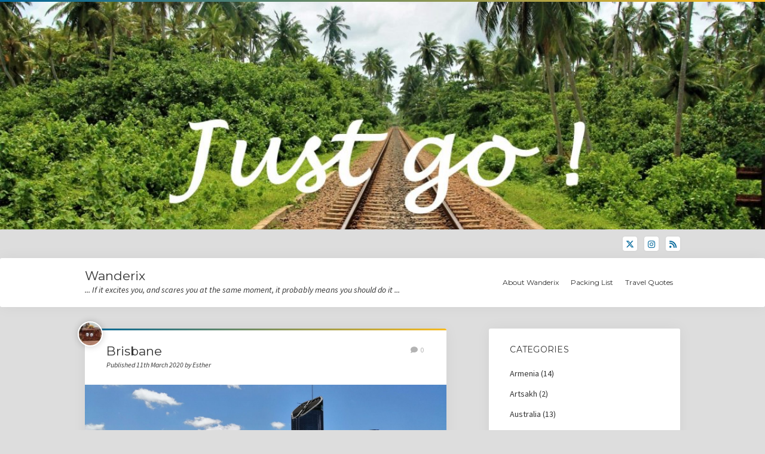

--- FILE ---
content_type: text/html; charset=UTF-8
request_url: https://wanderix.com/2020/03/11/brisbane/nggallery/thumbnails
body_size: 15931
content:
<!DOCTYPE html>

<html lang="en-GB">

<head>
	<title>Brisbane &#8211; Wanderix</title>
<meta name='robots' content='max-image-preview:large' />
	<style>img:is([sizes="auto" i], [sizes^="auto," i]) { contain-intrinsic-size: 3000px 1500px }</style>
	<meta charset="UTF-8" />
<meta name="viewport" content="width=device-width, initial-scale=1" />
<meta name="template" content="Startup Blog 1.41" />
<link rel='dns-prefetch' href='//fonts.googleapis.com' />
<link rel="alternate" type="application/rss+xml" title="Wanderix &raquo; Feed" href="https://wanderix.com/feed/" />
<link rel="alternate" type="application/rss+xml" title="Wanderix &raquo; Comments Feed" href="https://wanderix.com/comments/feed/" />
<script type="text/javascript">
/* <![CDATA[ */
window._wpemojiSettings = {"baseUrl":"https:\/\/s.w.org\/images\/core\/emoji\/15.0.3\/72x72\/","ext":".png","svgUrl":"https:\/\/s.w.org\/images\/core\/emoji\/15.0.3\/svg\/","svgExt":".svg","source":{"concatemoji":"https:\/\/wanderix.com\/wp-includes\/js\/wp-emoji-release.min.js?ver=6.7.4"}};
/*! This file is auto-generated */
!function(i,n){var o,s,e;function c(e){try{var t={supportTests:e,timestamp:(new Date).valueOf()};sessionStorage.setItem(o,JSON.stringify(t))}catch(e){}}function p(e,t,n){e.clearRect(0,0,e.canvas.width,e.canvas.height),e.fillText(t,0,0);var t=new Uint32Array(e.getImageData(0,0,e.canvas.width,e.canvas.height).data),r=(e.clearRect(0,0,e.canvas.width,e.canvas.height),e.fillText(n,0,0),new Uint32Array(e.getImageData(0,0,e.canvas.width,e.canvas.height).data));return t.every(function(e,t){return e===r[t]})}function u(e,t,n){switch(t){case"flag":return n(e,"\ud83c\udff3\ufe0f\u200d\u26a7\ufe0f","\ud83c\udff3\ufe0f\u200b\u26a7\ufe0f")?!1:!n(e,"\ud83c\uddfa\ud83c\uddf3","\ud83c\uddfa\u200b\ud83c\uddf3")&&!n(e,"\ud83c\udff4\udb40\udc67\udb40\udc62\udb40\udc65\udb40\udc6e\udb40\udc67\udb40\udc7f","\ud83c\udff4\u200b\udb40\udc67\u200b\udb40\udc62\u200b\udb40\udc65\u200b\udb40\udc6e\u200b\udb40\udc67\u200b\udb40\udc7f");case"emoji":return!n(e,"\ud83d\udc26\u200d\u2b1b","\ud83d\udc26\u200b\u2b1b")}return!1}function f(e,t,n){var r="undefined"!=typeof WorkerGlobalScope&&self instanceof WorkerGlobalScope?new OffscreenCanvas(300,150):i.createElement("canvas"),a=r.getContext("2d",{willReadFrequently:!0}),o=(a.textBaseline="top",a.font="600 32px Arial",{});return e.forEach(function(e){o[e]=t(a,e,n)}),o}function t(e){var t=i.createElement("script");t.src=e,t.defer=!0,i.head.appendChild(t)}"undefined"!=typeof Promise&&(o="wpEmojiSettingsSupports",s=["flag","emoji"],n.supports={everything:!0,everythingExceptFlag:!0},e=new Promise(function(e){i.addEventListener("DOMContentLoaded",e,{once:!0})}),new Promise(function(t){var n=function(){try{var e=JSON.parse(sessionStorage.getItem(o));if("object"==typeof e&&"number"==typeof e.timestamp&&(new Date).valueOf()<e.timestamp+604800&&"object"==typeof e.supportTests)return e.supportTests}catch(e){}return null}();if(!n){if("undefined"!=typeof Worker&&"undefined"!=typeof OffscreenCanvas&&"undefined"!=typeof URL&&URL.createObjectURL&&"undefined"!=typeof Blob)try{var e="postMessage("+f.toString()+"("+[JSON.stringify(s),u.toString(),p.toString()].join(",")+"));",r=new Blob([e],{type:"text/javascript"}),a=new Worker(URL.createObjectURL(r),{name:"wpTestEmojiSupports"});return void(a.onmessage=function(e){c(n=e.data),a.terminate(),t(n)})}catch(e){}c(n=f(s,u,p))}t(n)}).then(function(e){for(var t in e)n.supports[t]=e[t],n.supports.everything=n.supports.everything&&n.supports[t],"flag"!==t&&(n.supports.everythingExceptFlag=n.supports.everythingExceptFlag&&n.supports[t]);n.supports.everythingExceptFlag=n.supports.everythingExceptFlag&&!n.supports.flag,n.DOMReady=!1,n.readyCallback=function(){n.DOMReady=!0}}).then(function(){return e}).then(function(){var e;n.supports.everything||(n.readyCallback(),(e=n.source||{}).concatemoji?t(e.concatemoji):e.wpemoji&&e.twemoji&&(t(e.twemoji),t(e.wpemoji)))}))}((window,document),window._wpemojiSettings);
/* ]]> */
</script>
<style id='wp-emoji-styles-inline-css' type='text/css'>

	img.wp-smiley, img.emoji {
		display: inline !important;
		border: none !important;
		box-shadow: none !important;
		height: 1em !important;
		width: 1em !important;
		margin: 0 0.07em !important;
		vertical-align: -0.1em !important;
		background: none !important;
		padding: 0 !important;
	}
</style>
<link rel='stylesheet' id='wp-block-library-css' href='https://wanderix.com/wp-includes/css/dist/block-library/style.min.css?ver=6.7.4' type='text/css' media='all' />
<style id='classic-theme-styles-inline-css' type='text/css'>
/*! This file is auto-generated */
.wp-block-button__link{color:#fff;background-color:#32373c;border-radius:9999px;box-shadow:none;text-decoration:none;padding:calc(.667em + 2px) calc(1.333em + 2px);font-size:1.125em}.wp-block-file__button{background:#32373c;color:#fff;text-decoration:none}
</style>
<style id='global-styles-inline-css' type='text/css'>
:root{--wp--preset--aspect-ratio--square: 1;--wp--preset--aspect-ratio--4-3: 4/3;--wp--preset--aspect-ratio--3-4: 3/4;--wp--preset--aspect-ratio--3-2: 3/2;--wp--preset--aspect-ratio--2-3: 2/3;--wp--preset--aspect-ratio--16-9: 16/9;--wp--preset--aspect-ratio--9-16: 9/16;--wp--preset--color--black: #000000;--wp--preset--color--cyan-bluish-gray: #abb8c3;--wp--preset--color--white: #ffffff;--wp--preset--color--pale-pink: #f78da7;--wp--preset--color--vivid-red: #cf2e2e;--wp--preset--color--luminous-vivid-orange: #ff6900;--wp--preset--color--luminous-vivid-amber: #fcb900;--wp--preset--color--light-green-cyan: #7bdcb5;--wp--preset--color--vivid-green-cyan: #00d084;--wp--preset--color--pale-cyan-blue: #8ed1fc;--wp--preset--color--vivid-cyan-blue: #0693e3;--wp--preset--color--vivid-purple: #9b51e0;--wp--preset--gradient--vivid-cyan-blue-to-vivid-purple: linear-gradient(135deg,rgba(6,147,227,1) 0%,rgb(155,81,224) 100%);--wp--preset--gradient--light-green-cyan-to-vivid-green-cyan: linear-gradient(135deg,rgb(122,220,180) 0%,rgb(0,208,130) 100%);--wp--preset--gradient--luminous-vivid-amber-to-luminous-vivid-orange: linear-gradient(135deg,rgba(252,185,0,1) 0%,rgba(255,105,0,1) 100%);--wp--preset--gradient--luminous-vivid-orange-to-vivid-red: linear-gradient(135deg,rgba(255,105,0,1) 0%,rgb(207,46,46) 100%);--wp--preset--gradient--very-light-gray-to-cyan-bluish-gray: linear-gradient(135deg,rgb(238,238,238) 0%,rgb(169,184,195) 100%);--wp--preset--gradient--cool-to-warm-spectrum: linear-gradient(135deg,rgb(74,234,220) 0%,rgb(151,120,209) 20%,rgb(207,42,186) 40%,rgb(238,44,130) 60%,rgb(251,105,98) 80%,rgb(254,248,76) 100%);--wp--preset--gradient--blush-light-purple: linear-gradient(135deg,rgb(255,206,236) 0%,rgb(152,150,240) 100%);--wp--preset--gradient--blush-bordeaux: linear-gradient(135deg,rgb(254,205,165) 0%,rgb(254,45,45) 50%,rgb(107,0,62) 100%);--wp--preset--gradient--luminous-dusk: linear-gradient(135deg,rgb(255,203,112) 0%,rgb(199,81,192) 50%,rgb(65,88,208) 100%);--wp--preset--gradient--pale-ocean: linear-gradient(135deg,rgb(255,245,203) 0%,rgb(182,227,212) 50%,rgb(51,167,181) 100%);--wp--preset--gradient--electric-grass: linear-gradient(135deg,rgb(202,248,128) 0%,rgb(113,206,126) 100%);--wp--preset--gradient--midnight: linear-gradient(135deg,rgb(2,3,129) 0%,rgb(40,116,252) 100%);--wp--preset--font-size--small: 12px;--wp--preset--font-size--medium: 20px;--wp--preset--font-size--large: 28px;--wp--preset--font-size--x-large: 42px;--wp--preset--font-size--regular: 16px;--wp--preset--font-size--larger: 38px;--wp--preset--spacing--20: 0.44rem;--wp--preset--spacing--30: 0.67rem;--wp--preset--spacing--40: 1rem;--wp--preset--spacing--50: 1.5rem;--wp--preset--spacing--60: 2.25rem;--wp--preset--spacing--70: 3.38rem;--wp--preset--spacing--80: 5.06rem;--wp--preset--shadow--natural: 6px 6px 9px rgba(0, 0, 0, 0.2);--wp--preset--shadow--deep: 12px 12px 50px rgba(0, 0, 0, 0.4);--wp--preset--shadow--sharp: 6px 6px 0px rgba(0, 0, 0, 0.2);--wp--preset--shadow--outlined: 6px 6px 0px -3px rgba(255, 255, 255, 1), 6px 6px rgba(0, 0, 0, 1);--wp--preset--shadow--crisp: 6px 6px 0px rgba(0, 0, 0, 1);}:where(.is-layout-flex){gap: 0.5em;}:where(.is-layout-grid){gap: 0.5em;}body .is-layout-flex{display: flex;}.is-layout-flex{flex-wrap: wrap;align-items: center;}.is-layout-flex > :is(*, div){margin: 0;}body .is-layout-grid{display: grid;}.is-layout-grid > :is(*, div){margin: 0;}:where(.wp-block-columns.is-layout-flex){gap: 2em;}:where(.wp-block-columns.is-layout-grid){gap: 2em;}:where(.wp-block-post-template.is-layout-flex){gap: 1.25em;}:where(.wp-block-post-template.is-layout-grid){gap: 1.25em;}.has-black-color{color: var(--wp--preset--color--black) !important;}.has-cyan-bluish-gray-color{color: var(--wp--preset--color--cyan-bluish-gray) !important;}.has-white-color{color: var(--wp--preset--color--white) !important;}.has-pale-pink-color{color: var(--wp--preset--color--pale-pink) !important;}.has-vivid-red-color{color: var(--wp--preset--color--vivid-red) !important;}.has-luminous-vivid-orange-color{color: var(--wp--preset--color--luminous-vivid-orange) !important;}.has-luminous-vivid-amber-color{color: var(--wp--preset--color--luminous-vivid-amber) !important;}.has-light-green-cyan-color{color: var(--wp--preset--color--light-green-cyan) !important;}.has-vivid-green-cyan-color{color: var(--wp--preset--color--vivid-green-cyan) !important;}.has-pale-cyan-blue-color{color: var(--wp--preset--color--pale-cyan-blue) !important;}.has-vivid-cyan-blue-color{color: var(--wp--preset--color--vivid-cyan-blue) !important;}.has-vivid-purple-color{color: var(--wp--preset--color--vivid-purple) !important;}.has-black-background-color{background-color: var(--wp--preset--color--black) !important;}.has-cyan-bluish-gray-background-color{background-color: var(--wp--preset--color--cyan-bluish-gray) !important;}.has-white-background-color{background-color: var(--wp--preset--color--white) !important;}.has-pale-pink-background-color{background-color: var(--wp--preset--color--pale-pink) !important;}.has-vivid-red-background-color{background-color: var(--wp--preset--color--vivid-red) !important;}.has-luminous-vivid-orange-background-color{background-color: var(--wp--preset--color--luminous-vivid-orange) !important;}.has-luminous-vivid-amber-background-color{background-color: var(--wp--preset--color--luminous-vivid-amber) !important;}.has-light-green-cyan-background-color{background-color: var(--wp--preset--color--light-green-cyan) !important;}.has-vivid-green-cyan-background-color{background-color: var(--wp--preset--color--vivid-green-cyan) !important;}.has-pale-cyan-blue-background-color{background-color: var(--wp--preset--color--pale-cyan-blue) !important;}.has-vivid-cyan-blue-background-color{background-color: var(--wp--preset--color--vivid-cyan-blue) !important;}.has-vivid-purple-background-color{background-color: var(--wp--preset--color--vivid-purple) !important;}.has-black-border-color{border-color: var(--wp--preset--color--black) !important;}.has-cyan-bluish-gray-border-color{border-color: var(--wp--preset--color--cyan-bluish-gray) !important;}.has-white-border-color{border-color: var(--wp--preset--color--white) !important;}.has-pale-pink-border-color{border-color: var(--wp--preset--color--pale-pink) !important;}.has-vivid-red-border-color{border-color: var(--wp--preset--color--vivid-red) !important;}.has-luminous-vivid-orange-border-color{border-color: var(--wp--preset--color--luminous-vivid-orange) !important;}.has-luminous-vivid-amber-border-color{border-color: var(--wp--preset--color--luminous-vivid-amber) !important;}.has-light-green-cyan-border-color{border-color: var(--wp--preset--color--light-green-cyan) !important;}.has-vivid-green-cyan-border-color{border-color: var(--wp--preset--color--vivid-green-cyan) !important;}.has-pale-cyan-blue-border-color{border-color: var(--wp--preset--color--pale-cyan-blue) !important;}.has-vivid-cyan-blue-border-color{border-color: var(--wp--preset--color--vivid-cyan-blue) !important;}.has-vivid-purple-border-color{border-color: var(--wp--preset--color--vivid-purple) !important;}.has-vivid-cyan-blue-to-vivid-purple-gradient-background{background: var(--wp--preset--gradient--vivid-cyan-blue-to-vivid-purple) !important;}.has-light-green-cyan-to-vivid-green-cyan-gradient-background{background: var(--wp--preset--gradient--light-green-cyan-to-vivid-green-cyan) !important;}.has-luminous-vivid-amber-to-luminous-vivid-orange-gradient-background{background: var(--wp--preset--gradient--luminous-vivid-amber-to-luminous-vivid-orange) !important;}.has-luminous-vivid-orange-to-vivid-red-gradient-background{background: var(--wp--preset--gradient--luminous-vivid-orange-to-vivid-red) !important;}.has-very-light-gray-to-cyan-bluish-gray-gradient-background{background: var(--wp--preset--gradient--very-light-gray-to-cyan-bluish-gray) !important;}.has-cool-to-warm-spectrum-gradient-background{background: var(--wp--preset--gradient--cool-to-warm-spectrum) !important;}.has-blush-light-purple-gradient-background{background: var(--wp--preset--gradient--blush-light-purple) !important;}.has-blush-bordeaux-gradient-background{background: var(--wp--preset--gradient--blush-bordeaux) !important;}.has-luminous-dusk-gradient-background{background: var(--wp--preset--gradient--luminous-dusk) !important;}.has-pale-ocean-gradient-background{background: var(--wp--preset--gradient--pale-ocean) !important;}.has-electric-grass-gradient-background{background: var(--wp--preset--gradient--electric-grass) !important;}.has-midnight-gradient-background{background: var(--wp--preset--gradient--midnight) !important;}.has-small-font-size{font-size: var(--wp--preset--font-size--small) !important;}.has-medium-font-size{font-size: var(--wp--preset--font-size--medium) !important;}.has-large-font-size{font-size: var(--wp--preset--font-size--large) !important;}.has-x-large-font-size{font-size: var(--wp--preset--font-size--x-large) !important;}
:where(.wp-block-post-template.is-layout-flex){gap: 1.25em;}:where(.wp-block-post-template.is-layout-grid){gap: 1.25em;}
:where(.wp-block-columns.is-layout-flex){gap: 2em;}:where(.wp-block-columns.is-layout-grid){gap: 2em;}
:root :where(.wp-block-pullquote){font-size: 1.5em;line-height: 1.6;}
</style>
<link rel='stylesheet' id='fancybox-0-css' href='https://wanderix.com/wp-content/plugins/nextgen-gallery/static/Lightbox/fancybox/jquery.fancybox-1.3.4.css?ver=4.0.3' type='text/css' media='all' />
<link rel='stylesheet' id='ngg_trigger_buttons-css' href='https://wanderix.com/wp-content/plugins/nextgen-gallery/static/GalleryDisplay/trigger_buttons.css?ver=4.0.3' type='text/css' media='all' />
<link rel='stylesheet' id='fontawesome_v4_shim_style-css' href='https://wanderix.com/wp-content/plugins/nextgen-gallery/static/FontAwesome/css/v4-shims.min.css?ver=6.7.4' type='text/css' media='all' />
<link rel='stylesheet' id='fontawesome-css' href='https://wanderix.com/wp-content/plugins/nextgen-gallery/static/FontAwesome/css/all.min.css?ver=6.7.4' type='text/css' media='all' />
<link rel='stylesheet' id='ngg_basic_slideshow_style-css' href='https://wanderix.com/wp-content/plugins/nextgen-gallery/static/Slideshow/ngg_basic_slideshow.css?ver=4.0.3' type='text/css' media='all' />
<link rel='stylesheet' id='ngg_slick_slideshow_style-css' href='https://wanderix.com/wp-content/plugins/nextgen-gallery/static/Slideshow/slick/slick.css?ver=4.0.3' type='text/css' media='all' />
<link rel='stylesheet' id='ngg_slick_slideshow_theme-css' href='https://wanderix.com/wp-content/plugins/nextgen-gallery/static/Slideshow/slick/slick-theme.css?ver=4.0.3' type='text/css' media='all' />
<link rel='stylesheet' id='nextgen_pagination_style-css' href='https://wanderix.com/wp-content/plugins/nextgen-gallery/static/GalleryDisplay/pagination_style.css?ver=4.0.3' type='text/css' media='all' />
<link rel='stylesheet' id='nextgen_basic_thumbnails_style-css' href='https://wanderix.com/wp-content/plugins/nextgen-gallery/static/Thumbnails/nextgen_basic_thumbnails.css?ver=4.0.3' type='text/css' media='all' />
<link rel='stylesheet' id='ct-startup-blog-google-fonts-css' href='//fonts.googleapis.com/css?family=Montserrat%3A400%7CSource+Sans+Pro%3A400%2C400i%2C700&#038;subset=latin%2Clatin-ext&#038;display=swap&#038;ver=6.7.4' type='text/css' media='all' />
<link rel='stylesheet' id='ct-startup-blog-font-awesome-css' href='https://wanderix.com/wp-content/themes/startup-blog/assets/font-awesome/css/all.min.css?ver=6.7.4' type='text/css' media='all' />
<link rel='stylesheet' id='ct-startup-blog-style-css' href='https://wanderix.com/wp-content/themes/startup-blog/style.css?ver=6.7.4' type='text/css' media='all' />
<style id='ct-startup-blog-style-inline-css' type='text/css'>
a,a:link,a:visited,.menu-primary-items a:hover,.menu-primary-items a:active,.menu-primary-items a:focus,.menu-primary-items li.current-menu-item > a,.menu-secondary-items li.current-menu-item a,.menu-secondary-items li.current-menu-item a:link,.menu-secondary-items li.current-menu-item a:visited,.menu-secondary-items a:hover,.menu-secondary-items a:active,.menu-secondary-items a:focus,.toggle-navigation-secondary:hover,.toggle-navigation-secondary:active,.toggle-navigation-secondary.open,.widget li a:hover,.widget li a:active,.widget li a:focus,.widget_recent_comments li a,.widget_recent_comments li a:link,.widget_recent_comments li a:visited,.post-comments-link a:hover,.post-comments-link a:active,.post-comments-link a:focus,.post-title a:hover,.post-title a:active,.post-title a:focus {
			  color: #006699;
			}@media all and (min-width: 50em) { .menu-primary-items li.menu-item-has-children:hover > a,.menu-primary-items li.menu-item-has-children:hover > a:after,.menu-primary-items a:hover:after,.menu-primary-items a:active:after,.menu-primary-items a:focus:after,.menu-secondary-items li.menu-item-has-children:hover > a,.menu-secondary-items li.menu-item-has-children:hover > a:after,.menu-secondary-items a:hover:after,.menu-secondary-items a:active:after,.menu-secondary-items a:focus:after {
			  color: #006699;
			} }input[type="submit"],.comment-pagination a:hover,.comment-pagination a:active,.comment-pagination a:focus,.site-header:before,.social-media-icons a:hover,.social-media-icons a:active,.social-media-icons a:focus,.pagination a:hover,.pagination a:active,.pagination a:focus,.featured-image > a:after,.entry:before,.post-tags a,.widget_calendar #prev a:hover,.widget_calendar #prev a:active,.widget_calendar #prev a:focus,.widget_calendar #next a:hover,.widget_calendar #next a:active,.widget_calendar #next a:focus,.bb-slider .image-container:after,.sticky-status span,.overflow-container .hero-image-header:before {
				background: #006699;
			}.woocommerce .single_add_to_cart_button, .woocommerce .checkout-button, .woocommerce .place-order .button {
				background: #006699 !important;
			}@media all and (min-width: 50em) { .menu-primary-items ul:before,.menu-secondary-items ul:before {
				background: #006699;
			} }blockquote,.widget_calendar #today, .woocommerce-message, .woocommerce-info {
				border-color: #006699;
			}.toggle-navigation:hover svg g,.toggle-navigation.open svg g {
				fill: #006699;
			}.site-title a:hover,.site-title a:active,.site-title a:focus {
				color: #006699;
			}a:hover,a:active,a:focus,.widget_recent_comments li a:hover,.widget_recent_comments li a:active,.widget_recent_comments li a:focus {
			  color: rgba(0, 102, 153, 0.6);
			}input[type="submit"]:hover,input[type="submit"]:active,input[type="submit"]:focus,.post-tags a:hover,.post-tags a:active,.post-tags a:focus {
			  background: rgba(0, 102, 153, 0.6);
			}.site-header:before,.featured-image > a:after,.entry:before,.bb-slider .image-container:after,.overflow-container .hero-image-header:before {
					background-image: -webkit-linear-gradient(left, #006699, #f7ba20);
					background-image: linear-gradient(to right, #006699, #f7ba20);
				}@media all and (min-width: 50em) { .menu-primary-items ul:before,.menu-secondary-items ul:before {
					background-image: -webkit-linear-gradient(left, #006699, #f7ba20);
					background-image: linear-gradient(to right, #006699, #f7ba20);
				} }body {background: #dddddd;}
</style>
<script type="text/javascript" src="https://wanderix.com/wp-includes/js/jquery/jquery.min.js?ver=3.7.1" id="jquery-core-js"></script>
<script type="text/javascript" src="https://wanderix.com/wp-includes/js/jquery/jquery-migrate.min.js?ver=3.4.1" id="jquery-migrate-js"></script>
<script type="text/javascript" id="photocrati_ajax-js-extra">
/* <![CDATA[ */
var photocrati_ajax = {"url":"https:\/\/wanderix.com\/index.php?photocrati_ajax=1","rest_url":"https:\/\/wanderix.com\/wp-json\/","wp_home_url":"https:\/\/wanderix.com","wp_site_url":"https:\/\/wanderix.com","wp_root_url":"https:\/\/wanderix.com","wp_plugins_url":"https:\/\/wanderix.com\/wp-content\/plugins","wp_content_url":"https:\/\/wanderix.com\/wp-content","wp_includes_url":"https:\/\/wanderix.com\/wp-includes\/","ngg_param_slug":"nggallery","rest_nonce":"f9cfaed44f"};
/* ]]> */
</script>
<script type="text/javascript" src="https://wanderix.com/wp-content/plugins/nextgen-gallery/static/Legacy/ajax.min.js?ver=4.0.3" id="photocrati_ajax-js"></script>
<script type="text/javascript" src="https://wanderix.com/wp-content/plugins/nextgen-gallery/static/FontAwesome/js/v4-shims.min.js?ver=5.3.1" id="fontawesome_v4_shim-js"></script>
<script type="text/javascript" defer crossorigin="anonymous" data-auto-replace-svg="false" data-keep-original-source="false" data-search-pseudo-elements src="https://wanderix.com/wp-content/plugins/nextgen-gallery/static/FontAwesome/js/all.min.js?ver=5.3.1" id="fontawesome-js"></script>
<script type="text/javascript" src="https://wanderix.com/wp-content/plugins/nextgen-gallery/static/Slideshow/slick/slick-1.8.0-modded.js?ver=4.0.3" id="ngg_slick-js"></script>
<script type="text/javascript" src="https://wanderix.com/wp-content/plugins/nextgen-gallery/static/Thumbnails/nextgen_basic_thumbnails.js?ver=4.0.3" id="nextgen_basic_thumbnails_script-js"></script>
<script type="text/javascript" src="https://wanderix.com/wp-content/plugins/nextgen-gallery/static/Thumbnails/ajax_pagination.js?ver=4.0.3" id="nextgen-basic-thumbnails-ajax-pagination-js"></script>
<link rel="https://api.w.org/" href="https://wanderix.com/wp-json/" /><link rel="alternate" title="JSON" type="application/json" href="https://wanderix.com/wp-json/wp/v2/posts/5412" /><link rel="EditURI" type="application/rsd+xml" title="RSD" href="https://wanderix.com/xmlrpc.php?rsd" />
<meta name="generator" content="WordPress 6.7.4" />
<link rel="canonical" href="https://wanderix.com/2020/03/11/brisbane/" />
<link rel='shortlink' href='https://wanderix.com/?p=5412' />
<link rel="alternate" title="oEmbed (JSON)" type="application/json+oembed" href="https://wanderix.com/wp-json/oembed/1.0/embed?url=https%3A%2F%2Fwanderix.com%2F2020%2F03%2F11%2Fbrisbane%2F" />
<link rel="alternate" title="oEmbed (XML)" type="text/xml+oembed" href="https://wanderix.com/wp-json/oembed/1.0/embed?url=https%3A%2F%2Fwanderix.com%2F2020%2F03%2F11%2Fbrisbane%2F&#038;format=xml" />
<style type="text/css">.recentcomments a{display:inline !important;padding:0 !important;margin:0 !important;}</style><!-- ## NXS/OG ## --><!-- ## NXSOGTAGS ## --><!-- ## NXS/OG ## -->
</head>

<body id="startup-blog" class="post-template-default single single-post postid-5412 single-format-standard ">
<a class="skip-content" href="#main">Press &quot;Enter&quot; to skip to content</a>
<div id="overflow-container" class="overflow-container">
			<header class="site-header" id="site-header" role="banner">
					<img class="header-image" src="https://wanderix.com/wp-content/uploads/2019/08/cropped-IMG_6816-2.jpg" height="360" width="1200" />
				<div class="secondary-header">
			<ul class='social-media-icons'><li>					<a class="twitter" target="_blank"
					   href="https://twitter.com/Wanderix1">
						<i class="fab fa-x-twitter"
						   title="twitter"></i>
					</a>
					</li><li>					<a class="instagram" target="_blank"
					   href="https://www.instagram.com/_wanderix_/">
						<i class="fab fa-instagram"
						   title="instagram"></i>
					</a>
					</li><li>					<a class="rss" target="_blank"
					   href="http://feeds.feedburner.com/Wanderix">
						<i class="fas fa-rss"
						   title="rss"></i>
					</a>
					</li></ul>		</div>
				<div class="primary-header">
			<div class="max-width">
				<div id="title-container" class="title-container">
					<div id='site-title' class='site-title'><a href='https://wanderix.com'>Wanderix</a></div>					<p class="tagline">... If it excites you, and scares you at the same moment, it probably means you should do it ...</p>				</div>
				<button id="toggle-navigation" class="toggle-navigation" name="toggle-navigation" aria-expanded="false">
					<span class="screen-reader-text">open menu</span>
					<svg xmlns="http://www.w3.org/2000/svg" width="30" height="21" viewBox="0 0 30 21" version="1.1"><g stroke="none" stroke-width="1" fill="none" fill-rule="evenodd"><g transform="translate(-265.000000, -78.000000)" fill="#333333"><g transform="translate(265.000000, 78.000000)"><rect x="0" y="0" width="30" height="3" rx="1.5"/><rect x="0" y="9" width="30" height="3" rx="1.5"/><rect x="0" y="18" width="30" height="3" rx="1.5"/></g></g></g></svg>				</button>
				<div id="menu-primary-container" class="menu-primary-container">
					<div id="menu-primary" class="menu-container menu-primary" role="navigation">
    <div class="menu-unset"><ul><li class="page_item page-item-2"><a href="https://wanderix.com/sample-page/">About Wanderix</a></li><li class="page_item page-item-553"><a href="https://wanderix.com/packing-list/">Packing List</a></li><li class="page_item page-item-329"><a href="https://wanderix.com/travel-quotes/">Travel Quotes</a></li></ul></div></div>
									</div>
			</div>
		</div>
			</header>
				<div class="main-content-container">
		<div class="max-width">
						<section id="main" class="main" role="main">
				
    <div id="loop-container" class="loop-container">
        <div class="post-5412 post type-post status-publish format-standard has-post-thumbnail hentry category-australia entry">
		<article>
		<div class='post-header'>
			<h1 class='post-title'>Brisbane</h1>
			<div class="post-byline">Published 11th March 2020 by Esther</div><img alt='Esther' src='https://secure.gravatar.com/avatar/142a73caf06d3dc804ea58c322554673?s=42&#038;d=mm&#038;r=g' srcset='https://secure.gravatar.com/avatar/142a73caf06d3dc804ea58c322554673?s=84&#038;d=mm&#038;r=g 2x' class='avatar avatar-42 photo' height='42' width='42' decoding='async'/><span class="post-comments-link closed">
	<a href="https://wanderix.com/2020/03/11/brisbane/#respond"><i class="fas fa-comment" title="comment icon"></i><span>0</span></a></span>		</div>
		<div class="featured-image"><img width="2560" height="1745" src="https://wanderix.com/wp-content/uploads/2020/03/Brisbane-Skyline-header-scaled.jpg" class="attachment-full size-full wp-post-image" alt="" decoding="async" fetchpriority="high" srcset="https://wanderix.com/wp-content/uploads/2020/03/Brisbane-Skyline-header-scaled.jpg 2560w, https://wanderix.com/wp-content/uploads/2020/03/Brisbane-Skyline-header-300x205.jpg 300w, https://wanderix.com/wp-content/uploads/2020/03/Brisbane-Skyline-header-1024x698.jpg 1024w, https://wanderix.com/wp-content/uploads/2020/03/Brisbane-Skyline-header-768x524.jpg 768w, https://wanderix.com/wp-content/uploads/2020/03/Brisbane-Skyline-header-1536x1047.jpg 1536w, https://wanderix.com/wp-content/uploads/2020/03/Brisbane-Skyline-header-2048x1396.jpg 2048w, https://wanderix.com/wp-content/uploads/2020/03/Brisbane-Skyline-header-640x436.jpg 640w" sizes="(max-width: 2560px) 100vw, 2560px" /></div>		<div class="post-content">
			<p class="last-updated">Last updated on 20th March 2025 </p>			<h1><span style="color: #0078be;"><strong>Gateway to Sunshine Coast and Gold Coast</strong></span></h1>
<p>Brisbane is the capital of Queensland at the Australian East Coast. It felt to me like a little Sydney. Brisbane River is zigzagging through the city centre and is therefore used for public transport. Many ferries provide their services here: private ones and the public <span style="color: #fabe1e;"><strong>City Hopper</strong></span>, which is free of charge. And so, that&#8217;s what I did to start with in Brisbane and let the ferry carry me all around the CBD. It takes some time as the ferry is not exactly fast but provides the best views onto the skyline and the Story Bridge, but you will also see the <span style="color: #fabe1e;"><strong>Brisbane City</strong> <strong>Botanical Garden</strong></span> along the riverbanks and opposite site the climbing rocks at Kangaroo Point.</p>
<p>The <span style="color: #fabe1e;"><strong>Story Bridge</strong></span> is named after John Douglas Story, a politician. The bridge was designed by the same architect as the Sydney harbor bridge. The bridge can be climbed, like in Sydney, but also can be just crossed, which I did, and then walk along the southern side of the river called <span style="color: #fabe1e;"><strong>Southbank</strong>.</span> This is also a great path for jogging, with the skyline of Brisbane on the other side, very nice.</p>
<p>On<span style="color: #fabe1e;"><strong> Southbank</strong></span> one finds the huge swimming pool, the <span style="color: #fabe1e;"><strong>Brisbane City Council Pool</strong></span>. As all other pools along the coastline it is free to use, and just a wonderful playground on a hot day. Further down there is the university and the library.</p>
<p>The CBD on the other side of the river is dominated by huge skyscrapers built close to each other, creating a New-York like feeling. It’s a bit too close and narrow if you ask me. The second most important part of CBD is the <span style="color: #fabe1e;"><strong>Casino</strong></span> with all its facilities, it&#8217;s a massive business in Brisbane. And certainly, there is a huge shopping area, and a few churches.</p>
<p>The best way to explore the CBD is to take a <span style="color: #fabe1e;"><strong>Free City Tour</strong></span>, provided by the <span style="color: #fabe1e;"><strong>Tourist Information</strong></span> every day at 10:30. Even in the pouring rain, as on the day I happened to do the tour. But no worries, there are shelters aplenty along the way. The tour is run by volunteers who are locals and will give another perspective. They also show some parts that a tourist might not easily find and recommend some cafes and places to go. One I remember, a highlight of the tour to me, was going inside the <span style="color: #fabe1e;"><strong>City Hall</strong></span>, seeing the event hall with its huge organ, and the sweet little café at its entrance, the <span style="color: #fabe1e;"><strong>Shingle Inn</strong></span>. It is also possible to climb the <span style="color: #fabe1e;"><strong>Clock Tower</strong></span>, but it is by far not the tallest building anymore. And by the way, the Tourist Information itself is worth a visit as it is a stunning office: they reside in the remains of a former grand theatre!</p>
<p>Unfortunately, the north side of the river is flanked by at least two main roads with several lanes in each direction. It can only be crossed at certain points. The path for pedestrians and cyclists stretches underneath the roads, hovering over the river. It also can be accessed only at certain points. &nbsp;A very annoying concept, and noisy too. Further up in that direction is a second beautiful Botanical Garden, the <span style="color: #fabe1e;"><strong>Roma Street Parkland</strong></span> and the railway &amp; bus station. From here I chose to escape the buzz of the city and caught a tour bus to explore <a href="https://wanderix.com/2020/03/26/islands-made-of-sand/"><span style="color: #0078be;"><strong>Moreton Island</strong> </span></a>and another one to <a href="https://wanderix.com/2020/03/26/islands-made-of-sand/"><strong><span style="color: #0078be;">Fraser Island</span></strong></a>, and eventually moved further south by train to the <a href="_wp_link_placeholder" data-wplink-edit="true"><span style="color: #0078be;"><strong>Gold Coast</strong></span></a>, namely Surfers Paradise.</p>


<!-- default-view.php -->
<div
	class="ngg-galleryoverview default-view
		"
	id="ngg-gallery-d04e4f3a5cbdceceb2d0cef739617d22-1">

		<!-- Thumbnails -->
				<div id="ngg-image-0" class="ngg-gallery-thumbnail-box
											"
			>
						<div class="ngg-gallery-thumbnail">
			<a href="https://wanderix.com/wp-content/gallery/brisbane/Brisbane-Skyline-1.jpg"
				title="View from the rooftop terrace of my hostel"
				data-src="https://wanderix.com/wp-content/gallery/brisbane/Brisbane-Skyline-1.jpg"
				data-thumbnail="https://wanderix.com/wp-content/gallery/brisbane/thumbs/thumbs_Brisbane-Skyline-1.jpg"
				data-image-id="658"
				data-title="Brisbane-Skyline-1"
				data-description="View from the rooftop terrace of my hostel"
				data-image-slug="brisbane-skyline-1"
				class="ngg-fancybox" rel="d04e4f3a5cbdceceb2d0cef739617d22">
				<img
					title="Brisbane-Skyline-1"
					alt="Brisbane-Skyline-1"
					src="https://wanderix.com/wp-content/gallery/brisbane/thumbs/thumbs_Brisbane-Skyline-1.jpg"
					width="440"
					height="250"
					style="max-width:100%;"
				/>
			</a>
		</div>
							</div>
			
				<div id="ngg-image-1" class="ngg-gallery-thumbnail-box
											"
			>
						<div class="ngg-gallery-thumbnail">
			<a href="https://wanderix.com/wp-content/gallery/brisbane/Brisbane-Skyline-2.jpg"
				title="Brisbane skyline from the ferry"
				data-src="https://wanderix.com/wp-content/gallery/brisbane/Brisbane-Skyline-2.jpg"
				data-thumbnail="https://wanderix.com/wp-content/gallery/brisbane/thumbs/thumbs_Brisbane-Skyline-2.jpg"
				data-image-id="659"
				data-title="Brisbane-Skyline-2"
				data-description="Brisbane skyline from the ferry"
				data-image-slug="brisbane-skyline-2"
				class="ngg-fancybox" rel="d04e4f3a5cbdceceb2d0cef739617d22">
				<img
					title="Brisbane-Skyline-2"
					alt="Brisbane-Skyline-2"
					src="https://wanderix.com/wp-content/gallery/brisbane/thumbs/thumbs_Brisbane-Skyline-2.jpg"
					width="440"
					height="250"
					style="max-width:100%;"
				/>
			</a>
		</div>
							</div>
			
				<div id="ngg-image-2" class="ngg-gallery-thumbnail-box
											"
			>
						<div class="ngg-gallery-thumbnail">
			<a href="https://wanderix.com/wp-content/gallery/brisbane/Brisbane-Skyline-4.jpg"
				title="Brisbane skyline from the ferry"
				data-src="https://wanderix.com/wp-content/gallery/brisbane/Brisbane-Skyline-4.jpg"
				data-thumbnail="https://wanderix.com/wp-content/gallery/brisbane/thumbs/thumbs_Brisbane-Skyline-4.jpg"
				data-image-id="660"
				data-title="Brisbane-Skyline-4"
				data-description="Brisbane skyline from the ferry"
				data-image-slug="brisbane-skyline-4"
				class="ngg-fancybox" rel="d04e4f3a5cbdceceb2d0cef739617d22">
				<img
					title="Brisbane-Skyline-4"
					alt="Brisbane-Skyline-4"
					src="https://wanderix.com/wp-content/gallery/brisbane/thumbs/thumbs_Brisbane-Skyline-4.jpg"
					width="440"
					height="250"
					style="max-width:100%;"
				/>
			</a>
		</div>
							</div>
			
				<div id="ngg-image-3" class="ngg-gallery-thumbnail-box
											"
			>
						<div class="ngg-gallery-thumbnail">
			<a href="https://wanderix.com/wp-content/gallery/brisbane/Brisbane-Skyline-6.jpg"
				title="Brisbane skyline from the Story Bridge"
				data-src="https://wanderix.com/wp-content/gallery/brisbane/Brisbane-Skyline-6.jpg"
				data-thumbnail="https://wanderix.com/wp-content/gallery/brisbane/thumbs/thumbs_Brisbane-Skyline-6.jpg"
				data-image-id="662"
				data-title="Brisbane-Skyline-6"
				data-description="Brisbane skyline from the Story Bridge"
				data-image-slug="brisbane-skyline-6"
				class="ngg-fancybox" rel="d04e4f3a5cbdceceb2d0cef739617d22">
				<img
					title="Brisbane-Skyline-6"
					alt="Brisbane-Skyline-6"
					src="https://wanderix.com/wp-content/gallery/brisbane/thumbs/thumbs_Brisbane-Skyline-6.jpg"
					width="440"
					height="250"
					style="max-width:100%;"
				/>
			</a>
		</div>
							</div>
			
				<div id="ngg-image-4" class="ngg-gallery-thumbnail-box
											"
			>
						<div class="ngg-gallery-thumbnail">
			<a href="https://wanderix.com/wp-content/gallery/brisbane/Brisbane-Skyline-5.jpg"
				title="Brisbane skyline from the Story Bridge"
				data-src="https://wanderix.com/wp-content/gallery/brisbane/Brisbane-Skyline-5.jpg"
				data-thumbnail="https://wanderix.com/wp-content/gallery/brisbane/thumbs/thumbs_Brisbane-Skyline-5.jpg"
				data-image-id="661"
				data-title="Brisbane-Skyline-5"
				data-description="Brisbane skyline from the Story Bridge"
				data-image-slug="brisbane-skyline-5"
				class="ngg-fancybox" rel="d04e4f3a5cbdceceb2d0cef739617d22">
				<img
					title="Brisbane-Skyline-5"
					alt="Brisbane-Skyline-5"
					src="https://wanderix.com/wp-content/gallery/brisbane/thumbs/thumbs_Brisbane-Skyline-5.jpg"
					width="440"
					height="250"
					style="max-width:100%;"
				/>
			</a>
		</div>
							</div>
			
				<div id="ngg-image-5" class="ngg-gallery-thumbnail-box
											"
			>
						<div class="ngg-gallery-thumbnail">
			<a href="https://wanderix.com/wp-content/gallery/brisbane/Brisbane-1.jpg"
				title="City Hall &amp;  King George Square"
				data-src="https://wanderix.com/wp-content/gallery/brisbane/Brisbane-1.jpg"
				data-thumbnail="https://wanderix.com/wp-content/gallery/brisbane/thumbs/thumbs_Brisbane-1.jpg"
				data-image-id="630"
				data-title="Brisbane-1"
				data-description="City Hall &amp;  King George Square"
				data-image-slug="brisbane-1"
				class="ngg-fancybox" rel="d04e4f3a5cbdceceb2d0cef739617d22">
				<img
					title="Brisbane-1"
					alt="Brisbane-1"
					src="https://wanderix.com/wp-content/gallery/brisbane/thumbs/thumbs_Brisbane-1.jpg"
					width="440"
					height="250"
					style="max-width:100%;"
				/>
			</a>
		</div>
							</div>
			
				<div id="ngg-image-6" class="ngg-gallery-thumbnail-box
											"
			>
						<div class="ngg-gallery-thumbnail">
			<a href="https://wanderix.com/wp-content/gallery/brisbane/Brisbane-2.jpg"
				title="Albert Street Uniting Church"
				data-src="https://wanderix.com/wp-content/gallery/brisbane/Brisbane-2.jpg"
				data-thumbnail="https://wanderix.com/wp-content/gallery/brisbane/thumbs/thumbs_Brisbane-2.jpg"
				data-image-id="631"
				data-title="Brisbane-2"
				data-description="Albert Street Uniting Church"
				data-image-slug="brisbane-2"
				class="ngg-fancybox" rel="d04e4f3a5cbdceceb2d0cef739617d22">
				<img
					title="Brisbane-2"
					alt="Brisbane-2"
					src="https://wanderix.com/wp-content/gallery/brisbane/thumbs/thumbs_Brisbane-2.jpg"
					width="440"
					height="250"
					style="max-width:100%;"
				/>
			</a>
		</div>
							</div>
			
				<div id="ngg-image-7" class="ngg-gallery-thumbnail-box
											"
			>
						<div class="ngg-gallery-thumbnail">
			<a href="https://wanderix.com/wp-content/gallery/brisbane/Brisbane-4.jpg"
				title="Anzac Memorial"
				data-src="https://wanderix.com/wp-content/gallery/brisbane/Brisbane-4.jpg"
				data-thumbnail="https://wanderix.com/wp-content/gallery/brisbane/thumbs/thumbs_Brisbane-4.jpg"
				data-image-id="632"
				data-title="Brisbane-4"
				data-description="Anzac Memorial"
				data-image-slug="brisbane-4"
				class="ngg-fancybox" rel="d04e4f3a5cbdceceb2d0cef739617d22">
				<img
					title="Brisbane-4"
					alt="Brisbane-4"
					src="https://wanderix.com/wp-content/gallery/brisbane/thumbs/thumbs_Brisbane-4.jpg"
					width="440"
					height="250"
					style="max-width:100%;"
				/>
			</a>
		</div>
							</div>
			
				<div id="ngg-image-8" class="ngg-gallery-thumbnail-box
											"
			>
						<div class="ngg-gallery-thumbnail">
			<a href="https://wanderix.com/wp-content/gallery/brisbane/Brisbane-6.jpg"
				title="Anzac Memorial"
				data-src="https://wanderix.com/wp-content/gallery/brisbane/Brisbane-6.jpg"
				data-thumbnail="https://wanderix.com/wp-content/gallery/brisbane/thumbs/thumbs_Brisbane-6.jpg"
				data-image-id="634"
				data-title="Brisbane-6"
				data-description="Anzac Memorial"
				data-image-slug="brisbane-6"
				class="ngg-fancybox" rel="d04e4f3a5cbdceceb2d0cef739617d22">
				<img
					title="Brisbane-6"
					alt="Brisbane-6"
					src="https://wanderix.com/wp-content/gallery/brisbane/thumbs/thumbs_Brisbane-6.jpg"
					width="440"
					height="250"
					style="max-width:100%;"
				/>
			</a>
		</div>
							</div>
			
				<div id="ngg-image-9" class="ngg-gallery-thumbnail-box
											"
			>
						<div class="ngg-gallery-thumbnail">
			<a href="https://wanderix.com/wp-content/gallery/brisbane/Brisbane-5.jpg"
				title="Brisbane Central Station"
				data-src="https://wanderix.com/wp-content/gallery/brisbane/Brisbane-5.jpg"
				data-thumbnail="https://wanderix.com/wp-content/gallery/brisbane/thumbs/thumbs_Brisbane-5.jpg"
				data-image-id="633"
				data-title="Brisbane-5"
				data-description="Brisbane Central Station"
				data-image-slug="brisbane-5"
				class="ngg-fancybox" rel="d04e4f3a5cbdceceb2d0cef739617d22">
				<img
					title="Brisbane-5"
					alt="Brisbane-5"
					src="https://wanderix.com/wp-content/gallery/brisbane/thumbs/thumbs_Brisbane-5.jpg"
					width="440"
					height="250"
					style="max-width:100%;"
				/>
			</a>
		</div>
							</div>
			
				<div id="ngg-image-10" class="ngg-gallery-thumbnail-box
											"
			>
						<div class="ngg-gallery-thumbnail">
			<a href="https://wanderix.com/wp-content/gallery/brisbane/Brisbane-8.jpg"
				title="Anzac Square"
				data-src="https://wanderix.com/wp-content/gallery/brisbane/Brisbane-8.jpg"
				data-thumbnail="https://wanderix.com/wp-content/gallery/brisbane/thumbs/thumbs_Brisbane-8.jpg"
				data-image-id="636"
				data-title="Brisbane-8"
				data-description="Anzac Square"
				data-image-slug="brisbane-8"
				class="ngg-fancybox" rel="d04e4f3a5cbdceceb2d0cef739617d22">
				<img
					title="Brisbane-8"
					alt="Brisbane-8"
					src="https://wanderix.com/wp-content/gallery/brisbane/thumbs/thumbs_Brisbane-8.jpg"
					width="440"
					height="250"
					style="max-width:100%;"
				/>
			</a>
		</div>
							</div>
			
				<div id="ngg-image-11" class="ngg-gallery-thumbnail-box
											"
			>
						<div class="ngg-gallery-thumbnail">
			<a href="https://wanderix.com/wp-content/gallery/brisbane/Brisbane-15.jpg"
				title="Brisbane City Council Pool"
				data-src="https://wanderix.com/wp-content/gallery/brisbane/Brisbane-15.jpg"
				data-thumbnail="https://wanderix.com/wp-content/gallery/brisbane/thumbs/thumbs_Brisbane-15.jpg"
				data-image-id="642"
				data-title="Brisbane-15"
				data-description="Brisbane City Council Pool"
				data-image-slug="brisbane-15"
				class="ngg-fancybox" rel="d04e4f3a5cbdceceb2d0cef739617d22">
				<img
					title="Brisbane-15"
					alt="Brisbane-15"
					src="https://wanderix.com/wp-content/gallery/brisbane/thumbs/thumbs_Brisbane-15.jpg"
					width="440"
					height="250"
					style="max-width:100%;"
				/>
			</a>
		</div>
							</div>
			
				<div id="ngg-image-12" class="ngg-gallery-thumbnail-box
											"
			>
						<div class="ngg-gallery-thumbnail">
			<a href="https://wanderix.com/wp-content/gallery/brisbane/Brisbane-16.jpg"
				title="Post Office Square"
				data-src="https://wanderix.com/wp-content/gallery/brisbane/Brisbane-16.jpg"
				data-thumbnail="https://wanderix.com/wp-content/gallery/brisbane/thumbs/thumbs_Brisbane-16.jpg"
				data-image-id="643"
				data-title="Brisbane-16"
				data-description="Post Office Square"
				data-image-slug="brisbane-16"
				class="ngg-fancybox" rel="d04e4f3a5cbdceceb2d0cef739617d22">
				<img
					title="Brisbane-16"
					alt="Brisbane-16"
					src="https://wanderix.com/wp-content/gallery/brisbane/thumbs/thumbs_Brisbane-16.jpg"
					width="440"
					height="250"
					style="max-width:100%;"
				/>
			</a>
		</div>
							</div>
			
				<div id="ngg-image-13" class="ngg-gallery-thumbnail-box
											"
			>
						<div class="ngg-gallery-thumbnail">
			<a href="https://wanderix.com/wp-content/gallery/brisbane/Brisbane-17.jpg"
				title="City Hall"
				data-src="https://wanderix.com/wp-content/gallery/brisbane/Brisbane-17.jpg"
				data-thumbnail="https://wanderix.com/wp-content/gallery/brisbane/thumbs/thumbs_Brisbane-17.jpg"
				data-image-id="644"
				data-title="Brisbane-17"
				data-description="City Hall"
				data-image-slug="brisbane-17"
				class="ngg-fancybox" rel="d04e4f3a5cbdceceb2d0cef739617d22">
				<img
					title="Brisbane-17"
					alt="Brisbane-17"
					src="https://wanderix.com/wp-content/gallery/brisbane/thumbs/thumbs_Brisbane-17.jpg"
					width="440"
					height="250"
					style="max-width:100%;"
				/>
			</a>
		</div>
							</div>
			
				<div id="ngg-image-14" class="ngg-gallery-thumbnail-box
											"
			>
						<div class="ngg-gallery-thumbnail">
			<a href="https://wanderix.com/wp-content/gallery/brisbane/Brisbane-19.jpg"
				title="The Grand Auditorium inside City Hall"
				data-src="https://wanderix.com/wp-content/gallery/brisbane/Brisbane-19.jpg"
				data-thumbnail="https://wanderix.com/wp-content/gallery/brisbane/thumbs/thumbs_Brisbane-19.jpg"
				data-image-id="646"
				data-title="Brisbane-19"
				data-description="The Grand Auditorium inside City Hall"
				data-image-slug="brisbane-19"
				class="ngg-fancybox" rel="d04e4f3a5cbdceceb2d0cef739617d22">
				<img
					title="Brisbane-19"
					alt="Brisbane-19"
					src="https://wanderix.com/wp-content/gallery/brisbane/thumbs/thumbs_Brisbane-19.jpg"
					width="440"
					height="250"
					style="max-width:100%;"
				/>
			</a>
		</div>
							</div>
			
				<div id="ngg-image-15" class="ngg-gallery-thumbnail-box
											"
			>
						<div class="ngg-gallery-thumbnail">
			<a href="https://wanderix.com/wp-content/gallery/brisbane/Brisbane-7.jpg"
				title="Brisbane Streets"
				data-src="https://wanderix.com/wp-content/gallery/brisbane/Brisbane-7.jpg"
				data-thumbnail="https://wanderix.com/wp-content/gallery/brisbane/thumbs/thumbs_Brisbane-7.jpg"
				data-image-id="635"
				data-title="Brisbane-7"
				data-description="Brisbane Streets"
				data-image-slug="brisbane-7"
				class="ngg-fancybox" rel="d04e4f3a5cbdceceb2d0cef739617d22">
				<img
					title="Brisbane-7"
					alt="Brisbane-7"
					src="https://wanderix.com/wp-content/gallery/brisbane/thumbs/thumbs_Brisbane-7.jpg"
					width="440"
					height="250"
					style="max-width:100%;"
				/>
			</a>
		</div>
							</div>
			
				<div id="ngg-image-16" class="ngg-gallery-thumbnail-box
											"
			>
						<div class="ngg-gallery-thumbnail">
			<a href="https://wanderix.com/wp-content/gallery/brisbane/Brisbane-9.jpg"
				title="Mooney Memorial Fountain"
				data-src="https://wanderix.com/wp-content/gallery/brisbane/Brisbane-9.jpg"
				data-thumbnail="https://wanderix.com/wp-content/gallery/brisbane/thumbs/thumbs_Brisbane-9.jpg"
				data-image-id="637"
				data-title="Brisbane-9"
				data-description="Mooney Memorial Fountain"
				data-image-slug="brisbane-9"
				class="ngg-fancybox" rel="d04e4f3a5cbdceceb2d0cef739617d22">
				<img
					title="Brisbane-9"
					alt="Brisbane-9"
					src="https://wanderix.com/wp-content/gallery/brisbane/thumbs/thumbs_Brisbane-9.jpg"
					width="440"
					height="250"
					style="max-width:100%;"
				/>
			</a>
		</div>
							</div>
			
				<div id="ngg-image-17" class="ngg-gallery-thumbnail-box
											"
			>
						<div class="ngg-gallery-thumbnail">
			<a href="https://wanderix.com/wp-content/gallery/brisbane/Brisbane-10.jpg"
				title="House of Customs"
				data-src="https://wanderix.com/wp-content/gallery/brisbane/Brisbane-10.jpg"
				data-thumbnail="https://wanderix.com/wp-content/gallery/brisbane/thumbs/thumbs_Brisbane-10.jpg"
				data-image-id="638"
				data-title="Brisbane-10"
				data-description="House of Customs"
				data-image-slug="brisbane-10"
				class="ngg-fancybox" rel="d04e4f3a5cbdceceb2d0cef739617d22">
				<img
					title="Brisbane-10"
					alt="Brisbane-10"
					src="https://wanderix.com/wp-content/gallery/brisbane/thumbs/thumbs_Brisbane-10.jpg"
					width="440"
					height="250"
					style="max-width:100%;"
				/>
			</a>
		</div>
							</div>
			
				<div id="ngg-image-18" class="ngg-gallery-thumbnail-box
											"
			>
						<div class="ngg-gallery-thumbnail">
			<a href="https://wanderix.com/wp-content/gallery/brisbane/Brisbane-11.jpg"
				title="Story Bridge"
				data-src="https://wanderix.com/wp-content/gallery/brisbane/Brisbane-11.jpg"
				data-thumbnail="https://wanderix.com/wp-content/gallery/brisbane/thumbs/thumbs_Brisbane-11.jpg"
				data-image-id="639"
				data-title="Brisbane-11"
				data-description="Story Bridge"
				data-image-slug="brisbane-11"
				class="ngg-fancybox" rel="d04e4f3a5cbdceceb2d0cef739617d22">
				<img
					title="Brisbane-11"
					alt="Brisbane-11"
					src="https://wanderix.com/wp-content/gallery/brisbane/thumbs/thumbs_Brisbane-11.jpg"
					width="440"
					height="250"
					style="max-width:100%;"
				/>
			</a>
		</div>
							</div>
			
				<div id="ngg-image-19" class="ngg-gallery-thumbnail-box
											"
			>
						<div class="ngg-gallery-thumbnail">
			<a href="https://wanderix.com/wp-content/gallery/brisbane/Brisbane-12.jpg"
				title="City Hopper"
				data-src="https://wanderix.com/wp-content/gallery/brisbane/Brisbane-12.jpg"
				data-thumbnail="https://wanderix.com/wp-content/gallery/brisbane/thumbs/thumbs_Brisbane-12.jpg"
				data-image-id="640"
				data-title="Brisbane-12"
				data-description="City Hopper"
				data-image-slug="brisbane-12"
				class="ngg-fancybox" rel="d04e4f3a5cbdceceb2d0cef739617d22">
				<img
					title="Brisbane-12"
					alt="Brisbane-12"
					src="https://wanderix.com/wp-content/gallery/brisbane/thumbs/thumbs_Brisbane-12.jpg"
					width="440"
					height="250"
					style="max-width:100%;"
				/>
			</a>
		</div>
							</div>
			
				<div id="ngg-image-20" class="ngg-gallery-thumbnail-box
											"
			>
						<div class="ngg-gallery-thumbnail">
			<a href="https://wanderix.com/wp-content/gallery/brisbane/Brisbane-18.jpg"
				title="Tourist Information"
				data-src="https://wanderix.com/wp-content/gallery/brisbane/Brisbane-18.jpg"
				data-thumbnail="https://wanderix.com/wp-content/gallery/brisbane/thumbs/thumbs_Brisbane-18.jpg"
				data-image-id="645"
				data-title="Brisbane-18"
				data-description="Tourist Information"
				data-image-slug="brisbane-18"
				class="ngg-fancybox" rel="d04e4f3a5cbdceceb2d0cef739617d22">
				<img
					title="Brisbane-18"
					alt="Brisbane-18"
					src="https://wanderix.com/wp-content/gallery/brisbane/thumbs/thumbs_Brisbane-18.jpg"
					width="440"
					height="250"
					style="max-width:100%;"
				/>
			</a>
		</div>
							</div>
			
				<div id="ngg-image-21" class="ngg-gallery-thumbnail-box
											"
			>
						<div class="ngg-gallery-thumbnail">
			<a href="https://wanderix.com/wp-content/gallery/brisbane/Brisbane-13.jpg"
				title="Casino&amp;Hotel"
				data-src="https://wanderix.com/wp-content/gallery/brisbane/Brisbane-13.jpg"
				data-thumbnail="https://wanderix.com/wp-content/gallery/brisbane/thumbs/thumbs_Brisbane-13.jpg"
				data-image-id="641"
				data-title="Brisbane-13"
				data-description="Casino&amp;Hotel"
				data-image-slug="brisbane-13"
				class="ngg-fancybox" rel="d04e4f3a5cbdceceb2d0cef739617d22">
				<img
					title="Brisbane-13"
					alt="Brisbane-13"
					src="https://wanderix.com/wp-content/gallery/brisbane/thumbs/thumbs_Brisbane-13.jpg"
					width="440"
					height="250"
					style="max-width:100%;"
				/>
			</a>
		</div>
							</div>
			
				<div id="ngg-image-22" class="ngg-gallery-thumbnail-box
											"
			>
						<div class="ngg-gallery-thumbnail">
			<a href="https://wanderix.com/wp-content/gallery/brisbane/Brisbane-Botanical-Gardens-1.jpg"
				title="Roma Street Parkland"
				data-src="https://wanderix.com/wp-content/gallery/brisbane/Brisbane-Botanical-Gardens-1.jpg"
				data-thumbnail="https://wanderix.com/wp-content/gallery/brisbane/thumbs/thumbs_Brisbane-Botanical-Gardens-1.jpg"
				data-image-id="647"
				data-title="Brisbane-Botanical-Gardens-1"
				data-description="Roma Street Parkland"
				data-image-slug="brisbane-botanical-gardens-1"
				class="ngg-fancybox" rel="d04e4f3a5cbdceceb2d0cef739617d22">
				<img
					title="Brisbane-Botanical-Gardens-1"
					alt="Brisbane-Botanical-Gardens-1"
					src="https://wanderix.com/wp-content/gallery/brisbane/thumbs/thumbs_Brisbane-Botanical-Gardens-1.jpg"
					width="440"
					height="250"
					style="max-width:100%;"
				/>
			</a>
		</div>
							</div>
			
				<div id="ngg-image-23" class="ngg-gallery-thumbnail-box
											"
			>
						<div class="ngg-gallery-thumbnail">
			<a href="https://wanderix.com/wp-content/gallery/brisbane/Brisbane-Botanical-Gardens-2.jpg"
				title="Roma Street Parkland"
				data-src="https://wanderix.com/wp-content/gallery/brisbane/Brisbane-Botanical-Gardens-2.jpg"
				data-thumbnail="https://wanderix.com/wp-content/gallery/brisbane/thumbs/thumbs_Brisbane-Botanical-Gardens-2.jpg"
				data-image-id="648"
				data-title="Brisbane-Botanical-Gardens-2"
				data-description="Roma Street Parkland"
				data-image-slug="brisbane-botanical-gardens-2"
				class="ngg-fancybox" rel="d04e4f3a5cbdceceb2d0cef739617d22">
				<img
					title="Brisbane-Botanical-Gardens-2"
					alt="Brisbane-Botanical-Gardens-2"
					src="https://wanderix.com/wp-content/gallery/brisbane/thumbs/thumbs_Brisbane-Botanical-Gardens-2.jpg"
					width="440"
					height="250"
					style="max-width:100%;"
				/>
			</a>
		</div>
							</div>
			
	
	<br style="clear: both" />

	
		<!-- Pagination -->
		<div class='ngg-navigation'><span class='current'>1</span>
<a class='page-numbers' data-pageid='2' href='https://wanderix.com/2020/03/11/brisbane/nggallery/thumbnails/page/2'>2</a>
<a class='prev' href='https://wanderix.com/2020/03/11/brisbane/nggallery/thumbnails/page/2' data-pageid=2>&#9658;</a></div>	</div>

								</div>
		<div class="post-meta">
				<aside class="sidebar sidebar-after-post-content" id="sidebar-after-post-content" role="complementary">
		<section id="text-3" class="widget widget_text"><h2 class="widget-title">SUBSCRIBE</h2>			<div class="textwidget"><p><a href="https://feedburner.google.com/fb/a/mailverify?uri=Wanderix&amp;loc=en_US">Send me news from Wanderix by Email</a></p>
</div>
		</section>	</aside>
						<p class="post-categories"><span>Published in</span> <a href="https://wanderix.com/category/australia/" title="View all posts in Australia">Australia</a></p>					</div>
	</article>
</div>
    </div>
</section> <!-- .main -->
    <aside class="sidebar sidebar-primary" id="sidebar-primary" role="complementary">
        <section id="categories-3" class="widget widget_categories"><h2 class="widget-title">Categories</h2>
			<ul>
					<li class="cat-item cat-item-5"><a href="https://wanderix.com/category/travel-blog-armenia/">Armenia</a> (14)
</li>
	<li class="cat-item cat-item-6"><a href="https://wanderix.com/category/travel-blog-artsakh/">Artsakh</a> (2)
</li>
	<li class="cat-item cat-item-12"><a href="https://wanderix.com/category/australia/">Australia</a> (13)
</li>
	<li class="cat-item cat-item-3"><a href="https://wanderix.com/category/travel-blog-georgia/">Georgia</a> (4)
</li>
	<li class="cat-item cat-item-11"><a href="https://wanderix.com/category/indonesia/">Indonesia</a> (5)
</li>
	<li class="cat-item cat-item-10"><a href="https://wanderix.com/category/malaysia/">Malaysia</a> (9)
</li>
	<li class="cat-item cat-item-13"><a href="https://wanderix.com/category/new-zealand/">New Zealand</a> (11)
</li>
	<li class="cat-item cat-item-14"><a href="https://wanderix.com/category/peru/">Peru</a> (1)
</li>
	<li class="cat-item cat-item-8"><a href="https://wanderix.com/category/sri-lanka/">Sri Lanka</a> (6)
</li>
	<li class="cat-item cat-item-9"><a href="https://wanderix.com/category/thailand/">Thailand</a> (9)
</li>
	<li class="cat-item cat-item-4"><a href="https://wanderix.com/category/travel-blog-articles-not-related-to-any-destination/">Travel Hiccups</a> (6)
</li>
			</ul>

			</section>
		<section id="recent-posts-3" class="widget widget_recent_entries">
		<h2 class="widget-title">Recent Posts</h2>
		<ul>
											<li>
					<a href="https://wanderix.com/2021/12/22/store-your-luggage-under-the-seat-in-front-of-you/">Store your luggage under the seat in front of you</a>
											<span class="post-date">22nd December 2021</span>
									</li>
											<li>
					<a href="https://wanderix.com/2021/12/19/kaikoura/">Kaikoura</a>
											<span class="post-date">19th December 2021</span>
									</li>
											<li>
					<a href="https://wanderix.com/2021/12/19/christchurch/">Christchurch</a>
											<span class="post-date">19th December 2021</span>
									</li>
											<li>
					<a href="https://wanderix.com/2021/12/19/west-coast-wilderness-trail/">West Coast Wilderness Trail</a>
											<span class="post-date">19th December 2021</span>
									</li>
											<li>
					<a href="https://wanderix.com/2021/12/19/greymouth/">Greymouth</a>
											<span class="post-date">19th December 2021</span>
									</li>
					</ul>

		</section><section id="recent-comments-2" class="widget widget_recent_comments"><h2 class="widget-title">Recent Comments</h2><ul id="recentcomments"><li class="recentcomments"><span class="comment-author-link">Esther</span> on <a href="https://wanderix.com/2020/03/26/the-silent-death-of-my-travels/#comment-2059">The Silent Death of my Travels</a></li><li class="recentcomments"><span class="comment-author-link"><a href="http://moopenheimer.com" class="url" rel="ugc external nofollow">moopenheimer</a></span> on <a href="https://wanderix.com/2020/03/26/the-silent-death-of-my-travels/#comment-2035">The Silent Death of my Travels</a></li><li class="recentcomments"><span class="comment-author-link">Esther</span> on <a href="https://wanderix.com/2020/03/10/sailing-the-whitsundays/#comment-1535">Sailing the Whitsundays</a></li><li class="recentcomments"><span class="comment-author-link"><a href="http://moopenheimer.com" class="url" rel="ugc external nofollow">Moopenheimer</a></span> on <a href="https://wanderix.com/2020/03/10/sailing-the-whitsundays/#comment-1489">Sailing the Whitsundays</a></li><li class="recentcomments"><span class="comment-author-link">Esther</span> on <a href="https://wanderix.com/2020/01/23/tasmania-hobart/#comment-1028">Tasmania-Hobart</a></li></ul></section><section id="search-2" class="widget widget_search"><form role="search" method="get" class="search-form" action="https://wanderix.com/">
				<label>
					<span class="screen-reader-text">Search for:</span>
					<input type="search" class="search-field" placeholder="Search &hellip;" value="" name="s" />
				</label>
				<input type="submit" class="search-submit" value="Search" />
			</form></section><section id="text-2" class="widget widget_text"><h2 class="widget-title">SUBSCRIBE</h2>			<div class="textwidget"><p><a href="https://feedburner.google.com/fb/a/mailverify?uri=Wanderix&amp;loc=en_US">Send me news from wanderix by email</a></p>
</div>
		</section><section id="media_video-5" class="widget widget_media_video"><h2 class="widget-title">Penang Hill from the Birds Eye</h2><div style="width:100%;" class="wp-video"><!--[if lt IE 9]><script>document.createElement('video');</script><![endif]-->
<video class="wp-video-shortcode" id="video-5412-1" preload="metadata" controls="controls"><source type="video/youtube" src="https://youtu.be/dUpIuSrORZU?_=1" /><a href="https://youtu.be/dUpIuSrORZU">https://youtu.be/dUpIuSrORZU</a></video></div></section><section id="media_video-3" class="widget widget_media_video"><h2 class="widget-title">Impressions from Artsakh</h2><div style="width:100%;" class="wp-video"><video class="wp-video-shortcode" id="video-5412-2" preload="metadata" controls="controls"><source type="video/youtube" src="https://www.youtube.com/watch?v=4R9E-XuAp7s&#038;_=2" /><a href="https://www.youtube.com/watch?v=4R9E-XuAp7s">https://www.youtube.com/watch?v=4R9E-XuAp7s</a></video></div></section><section id="media_video-2" class="widget widget_media_video"><h2 class="widget-title">Okatse Canyon Skywalk, Georgia</h2><div style="width:100%;" class="wp-video"><video class="wp-video-shortcode" id="video-5412-3" preload="metadata" controls="controls"><source type="video/youtube" src="https://youtu.be/MswxOQaKLT4?_=3" /><a href="https://youtu.be/MswxOQaKLT4">https://youtu.be/MswxOQaKLT4</a></video></div></section><section id="media_video-4" class="widget widget_media_video"><h2 class="widget-title">Kutaisi</h2><div style="width:100%;" class="wp-video"><video class="wp-video-shortcode" id="video-5412-4" preload="metadata" controls="controls"><source type="video/youtube" src="https://www.youtube.com/watch?v=hg6ytdmKEvc&#038;_=4" /><a href="https://www.youtube.com/watch?v=hg6ytdmKEvc">https://www.youtube.com/watch?v=hg6ytdmKEvc</a></video></div></section>    </aside>
</div> <!-- .max-width -->
</div> <!-- .main-content-container -->
<footer id="site-footer" class="site-footer" role="contentinfo">
    <div class="max-width">
                        <div class="site-credit">
            <a href="https://wanderix.com">Wanderix</a>&#8230; If it excites you, and scares you at the same moment, it probably means you should do it &#8230;        </div>
        <div class="design-credit">
            <span>
                <a href="https://www.competethemes.com/startup-blog/" rel="nofollow">Startup Blog</a> by Compete Themes.            </span>
        </div>
    </div>
    </footer>
</div><!-- .overflow-container -->


<link rel='stylesheet' id='mediaelement-css' href='https://wanderix.com/wp-includes/js/mediaelement/mediaelementplayer-legacy.min.css?ver=4.2.17' type='text/css' media='all' />
<link rel='stylesheet' id='wp-mediaelement-css' href='https://wanderix.com/wp-includes/js/mediaelement/wp-mediaelement.min.css?ver=6.7.4' type='text/css' media='all' />
<script type="text/javascript" id="ngg_common-js-extra">
/* <![CDATA[ */

var nextgen_lightbox_settings = {"static_path":"https:\/\/wanderix.com\/wp-content\/plugins\/nextgen-gallery\/static\/Lightbox\/{placeholder}","context":"nextgen_and_wp_images"};
var galleries = {};
galleries.gallery_599cff3d4c747eb73964a25535f8bcde = {"__defaults_set":null,"ID":"599cff3d4c747eb73964a25535f8bcde","album_ids":[],"container_ids":["47"],"display":null,"display_settings":{"gallery_width":750,"gallery_height":500,"show_thumbnail_link":"1","thumbnail_link_text":"Gallery Overview","template":"","display_view":"default","autoplay":1,"pauseonhover":1,"arrows":0,"interval":3000,"transition_speed":300,"transition_style":"fade","ngg_triggers_display":"never","use_lightbox_effect":true},"display_type":"photocrati-nextgen_basic_slideshow","effect_code":null,"entity_ids":[],"excluded_container_ids":[],"exclusions":["654"],"gallery_ids":[],"id":"599cff3d4c747eb73964a25535f8bcde","ids":null,"image_ids":[],"images_list_count":null,"inner_content":null,"is_album_gallery":null,"maximum_entity_count":500,"order_by":"sortorder","order_direction":"ASC","returns":"included","skip_excluding_globally_excluded_images":null,"slug":null,"sortorder":["658","659","660","662","661","630","631","632","634","633","636","642","643","644","646","635","637","638","639","640","645","641","647","648","649","650","651","652","653","664","665","666","667","668","669","629","670","656","657","654","655"],"source":"galleries","src":null,"tag_ids":[],"tagcloud":false,"transient_id":null};
galleries.gallery_599cff3d4c747eb73964a25535f8bcde.wordpress_page_root = "https:\/\/wanderix.com\/2020\/03\/11\/brisbane\/";
var nextgen_lightbox_settings = {"static_path":"https:\/\/wanderix.com\/wp-content\/plugins\/nextgen-gallery\/static\/Lightbox\/{placeholder}","context":"nextgen_and_wp_images"};
galleries.gallery_d04e4f3a5cbdceceb2d0cef739617d22 = {"__defaults_set":null,"ID":"d04e4f3a5cbdceceb2d0cef739617d22","album_ids":[],"container_ids":["47"],"display":null,"display_settings":{"display_view":"default-view.php","images_per_page":"24","number_of_columns":0,"thumbnail_width":440,"thumbnail_height":250,"show_all_in_lightbox":0,"ajax_pagination":1,"use_imagebrowser_effect":0,"template":"","display_no_images_error":1,"disable_pagination":0,"show_slideshow_link":0,"slideshow_link_text":"View Slideshow","override_thumbnail_settings":0,"thumbnail_quality":"100","thumbnail_crop":1,"thumbnail_watermark":0,"ngg_triggers_display":"never","use_lightbox_effect":true,"__defaults_set":null,"display_settings":[],"effect_code":null,"excluded_container_ids":[],"images_list_count":null,"inner_content":null,"is_album_gallery":null,"maximum_entity_count":500,"skip_excluding_globally_excluded_images":null,"transient_id":null,"original_display_type":"photocrati-nextgen_basic_slideshow","original_settings":{"gallery_width":750,"gallery_height":500,"show_thumbnail_link":"1","thumbnail_link_text":"Gallery Overview","template":"","display_view":"default","autoplay":1,"pauseonhover":1,"arrows":0,"interval":3000,"transition_speed":300,"transition_style":"fade","ngg_triggers_display":"never","use_lightbox_effect":true}},"display_type":"photocrati-nextgen_basic_thumbnails","effect_code":null,"entity_ids":[],"excluded_container_ids":[],"exclusions":["654"],"gallery_ids":[],"id":"d04e4f3a5cbdceceb2d0cef739617d22","ids":null,"image_ids":[],"images_list_count":null,"inner_content":null,"is_album_gallery":null,"maximum_entity_count":500,"order_by":"sortorder","order_direction":"ASC","returns":"included","skip_excluding_globally_excluded_images":null,"slug":null,"sortorder":["658","659","660","662","661","630","631","632","634","633","636","642","643","644","646","635","637","638","639","640","645","641","647","648","649","650","651","652","653","664","665","666","667","668","669","629","670","656","657","654","655"],"source":"galleries","src":null,"tag_ids":[],"tagcloud":false,"transient_id":null};
galleries.gallery_d04e4f3a5cbdceceb2d0cef739617d22.wordpress_page_root = "https:\/\/wanderix.com\/2020\/03\/11\/brisbane\/";
var nextgen_lightbox_settings = {"static_path":"https:\/\/wanderix.com\/wp-content\/plugins\/nextgen-gallery\/static\/Lightbox\/{placeholder}","context":"nextgen_and_wp_images"};
/* ]]> */
</script>
<script type="text/javascript" src="https://wanderix.com/wp-content/plugins/nextgen-gallery/static/GalleryDisplay/common.js?ver=4.0.3" id="ngg_common-js"></script>
<script type="text/javascript" id="ngg_common-js-after">
/* <![CDATA[ */
            var nggLastTimeoutVal = 1000;

            var nggRetryFailedImage = function(img) {
                setTimeout(function(){
                    img.src = img.src;
                }, nggLastTimeoutVal);

                nggLastTimeoutVal += 500;
            }

            var nggLastTimeoutVal = 1000;

            var nggRetryFailedImage = function(img) {
                setTimeout(function(){
                    img.src = img.src;
                }, nggLastTimeoutVal);

                nggLastTimeoutVal += 500;
            }
/* ]]> */
</script>
<script type="text/javascript" src="https://wanderix.com/wp-content/plugins/nextgen-gallery/static/Lightbox/lightbox_context.js?ver=4.0.3" id="ngg_lightbox_context-js"></script>
<script type="text/javascript" src="https://wanderix.com/wp-content/plugins/nextgen-gallery/static/Lightbox/fancybox/jquery.easing-1.3.pack.js?ver=4.0.3" id="fancybox-0-js"></script>
<script type="text/javascript" src="https://wanderix.com/wp-content/plugins/nextgen-gallery/static/Lightbox/fancybox/jquery.fancybox-1.3.4.pack.js?ver=4.0.3" id="fancybox-1-js"></script>
<script type="text/javascript" src="https://wanderix.com/wp-content/plugins/nextgen-gallery/static/Lightbox/fancybox/nextgen_fancybox_init.js?ver=4.0.3" id="fancybox-2-js"></script>
<script type="text/javascript" src="https://wanderix.com/wp-content/plugins/nextgen-gallery/static/Slideshow/ngg_basic_slideshow.js?ver=4.0.3" id="ngg_basic_slideshow_script-js"></script>
<script type="text/javascript" id="ct-startup-blog-js-js-extra">
/* <![CDATA[ */
var objectL10n = {"openMenu":"open menu","closeMenu":"close menu","openChildMenu":"open dropdown menu","closeChildMenu":"close dropdown menu","autoRotateSlider":"yes","sliderTime":"10"};
/* ]]> */
</script>
<script type="text/javascript" src="https://wanderix.com/wp-content/themes/startup-blog/js/build/production.min.js?ver=6.7.4" id="ct-startup-blog-js-js"></script>
<script type="text/javascript" id="mediaelement-core-js-before">
/* <![CDATA[ */
var mejsL10n = {"language":"en","strings":{"mejs.download-file":"Download File","mejs.install-flash":"You are using a browser that does not have Flash player enabled or installed. Please turn on your Flash player plugin or download the latest version from https:\/\/get.adobe.com\/flashplayer\/","mejs.fullscreen":"Fullscreen","mejs.play":"Play","mejs.pause":"Pause","mejs.time-slider":"Time Slider","mejs.time-help-text":"Use Left\/Right Arrow keys to advance one second, Up\/Down arrows to advance ten seconds.","mejs.live-broadcast":"Live Broadcast","mejs.volume-help-text":"Use Up\/Down Arrow keys to increase or decrease volume.","mejs.unmute":"Unmute","mejs.mute":"Mute","mejs.volume-slider":"Volume Slider","mejs.video-player":"Video Player","mejs.audio-player":"Audio Player","mejs.captions-subtitles":"Captions\/Subtitles","mejs.captions-chapters":"Chapters","mejs.none":"None","mejs.afrikaans":"Afrikaans","mejs.albanian":"Albanian","mejs.arabic":"Arabic","mejs.belarusian":"Belarusian","mejs.bulgarian":"Bulgarian","mejs.catalan":"Catalan","mejs.chinese":"Chinese","mejs.chinese-simplified":"Chinese (Simplified)","mejs.chinese-traditional":"Chinese (Traditional)","mejs.croatian":"Croatian","mejs.czech":"Czech","mejs.danish":"Danish","mejs.dutch":"Dutch","mejs.english":"English","mejs.estonian":"Estonian","mejs.filipino":"Filipino","mejs.finnish":"Finnish","mejs.french":"French","mejs.galician":"Galician","mejs.german":"German","mejs.greek":"Greek","mejs.haitian-creole":"Haitian Creole","mejs.hebrew":"Hebrew","mejs.hindi":"Hindi","mejs.hungarian":"Hungarian","mejs.icelandic":"Icelandic","mejs.indonesian":"Indonesian","mejs.irish":"Irish","mejs.italian":"Italian","mejs.japanese":"Japanese","mejs.korean":"Korean","mejs.latvian":"Latvian","mejs.lithuanian":"Lithuanian","mejs.macedonian":"Macedonian","mejs.malay":"Malay","mejs.maltese":"Maltese","mejs.norwegian":"Norwegian","mejs.persian":"Persian","mejs.polish":"Polish","mejs.portuguese":"Portuguese","mejs.romanian":"Romanian","mejs.russian":"Russian","mejs.serbian":"Serbian","mejs.slovak":"Slovak","mejs.slovenian":"Slovenian","mejs.spanish":"Spanish","mejs.swahili":"Swahili","mejs.swedish":"Swedish","mejs.tagalog":"Tagalog","mejs.thai":"Thai","mejs.turkish":"Turkish","mejs.ukrainian":"Ukrainian","mejs.vietnamese":"Vietnamese","mejs.welsh":"Welsh","mejs.yiddish":"Yiddish"}};
/* ]]> */
</script>
<script type="text/javascript" src="https://wanderix.com/wp-includes/js/mediaelement/mediaelement-and-player.min.js?ver=4.2.17" id="mediaelement-core-js"></script>
<script type="text/javascript" src="https://wanderix.com/wp-includes/js/mediaelement/mediaelement-migrate.min.js?ver=6.7.4" id="mediaelement-migrate-js"></script>
<script type="text/javascript" id="mediaelement-js-extra">
/* <![CDATA[ */
var _wpmejsSettings = {"pluginPath":"\/wp-includes\/js\/mediaelement\/","classPrefix":"mejs-","stretching":"responsive","audioShortcodeLibrary":"mediaelement","videoShortcodeLibrary":"mediaelement"};
/* ]]> */
</script>
<script type="text/javascript" src="https://wanderix.com/wp-includes/js/mediaelement/wp-mediaelement.min.js?ver=6.7.4" id="wp-mediaelement-js"></script>
<script type="text/javascript" src="https://wanderix.com/wp-includes/js/mediaelement/renderers/vimeo.min.js?ver=4.2.17" id="mediaelement-vimeo-js"></script>

</body>
</html>